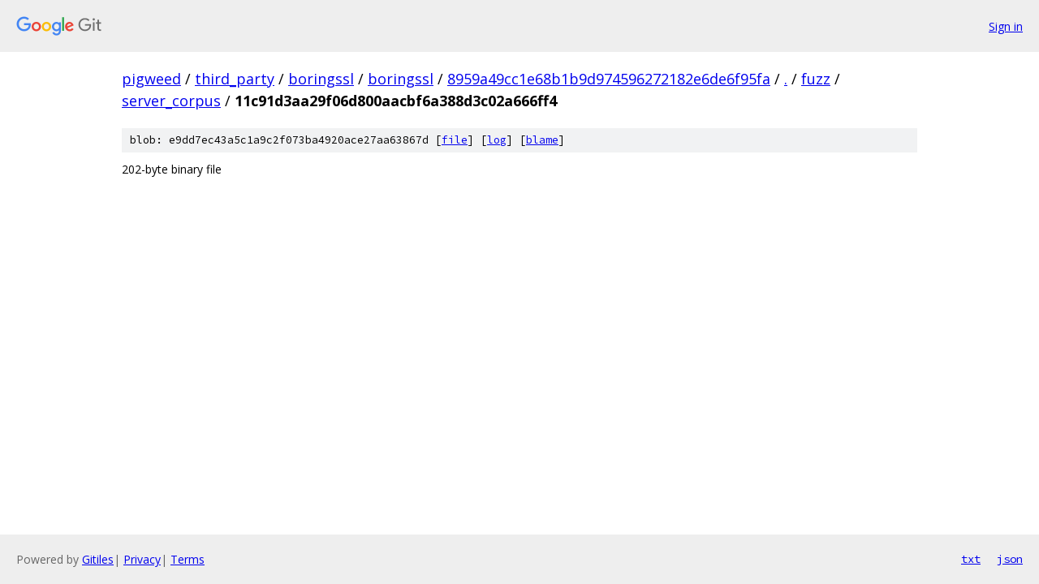

--- FILE ---
content_type: text/html; charset=utf-8
request_url: https://pigweed.googlesource.com/third_party/boringssl/boringssl/+/8959a49cc1e68b1b9d974596272182e6de6f95fa/fuzz/server_corpus/11c91d3aa29f06d800aacbf6a388d3c02a666ff4
body_size: 714
content:
<!DOCTYPE html><html lang="en"><head><meta charset="utf-8"><meta name="viewport" content="width=device-width, initial-scale=1"><title>fuzz/server_corpus/11c91d3aa29f06d800aacbf6a388d3c02a666ff4 - third_party/boringssl/boringssl - Git at Google</title><link rel="stylesheet" type="text/css" href="/+static/base.css"><link rel="stylesheet" type="text/css" href="/+static/prettify/prettify.css"><!-- default customHeadTagPart --></head><body class="Site"><header class="Site-header"><div class="Header"><a class="Header-image" href="/"><img src="//www.gstatic.com/images/branding/lockups/2x/lockup_git_color_108x24dp.png" width="108" height="24" alt="Google Git"></a><div class="Header-menu"> <a class="Header-menuItem" href="https://accounts.google.com/AccountChooser?faa=1&amp;continue=https://pigweed.googlesource.com/login/third_party/boringssl/boringssl/%2B/8959a49cc1e68b1b9d974596272182e6de6f95fa/fuzz/server_corpus/11c91d3aa29f06d800aacbf6a388d3c02a666ff4">Sign in</a> </div></div></header><div class="Site-content"><div class="Container "><div class="Breadcrumbs"><a class="Breadcrumbs-crumb" href="/?format=HTML">pigweed</a> / <a class="Breadcrumbs-crumb" href="/third_party/">third_party</a> / <a class="Breadcrumbs-crumb" href="/third_party/boringssl/">boringssl</a> / <a class="Breadcrumbs-crumb" href="/third_party/boringssl/boringssl/">boringssl</a> / <a class="Breadcrumbs-crumb" href="/third_party/boringssl/boringssl/+/8959a49cc1e68b1b9d974596272182e6de6f95fa">8959a49cc1e68b1b9d974596272182e6de6f95fa</a> / <a class="Breadcrumbs-crumb" href="/third_party/boringssl/boringssl/+/8959a49cc1e68b1b9d974596272182e6de6f95fa/">.</a> / <a class="Breadcrumbs-crumb" href="/third_party/boringssl/boringssl/+/8959a49cc1e68b1b9d974596272182e6de6f95fa/fuzz">fuzz</a> / <a class="Breadcrumbs-crumb" href="/third_party/boringssl/boringssl/+/8959a49cc1e68b1b9d974596272182e6de6f95fa/fuzz/server_corpus">server_corpus</a> / <span class="Breadcrumbs-crumb">11c91d3aa29f06d800aacbf6a388d3c02a666ff4</span></div><div class="u-sha1 u-monospace BlobSha1">blob: e9dd7ec43a5c1a9c2f073ba4920ace27aa63867d [<a href="/third_party/boringssl/boringssl/+/8959a49cc1e68b1b9d974596272182e6de6f95fa/fuzz/server_corpus/11c91d3aa29f06d800aacbf6a388d3c02a666ff4">file</a>] [<a href="/third_party/boringssl/boringssl/+log/8959a49cc1e68b1b9d974596272182e6de6f95fa/fuzz/server_corpus/11c91d3aa29f06d800aacbf6a388d3c02a666ff4">log</a>] [<a href="/third_party/boringssl/boringssl/+blame/8959a49cc1e68b1b9d974596272182e6de6f95fa/fuzz/server_corpus/11c91d3aa29f06d800aacbf6a388d3c02a666ff4">blame</a>]</div><div class="FileContents-binary">202-byte binary file</div></div> <!-- Container --></div> <!-- Site-content --><footer class="Site-footer"><div class="Footer"><span class="Footer-poweredBy">Powered by <a href="https://gerrit.googlesource.com/gitiles/">Gitiles</a>| <a href="https://policies.google.com/privacy">Privacy</a>| <a href="https://policies.google.com/terms">Terms</a></span><span class="Footer-formats"><a class="u-monospace Footer-formatsItem" href="?format=TEXT">txt</a> <a class="u-monospace Footer-formatsItem" href="?format=JSON">json</a></span></div></footer></body></html>